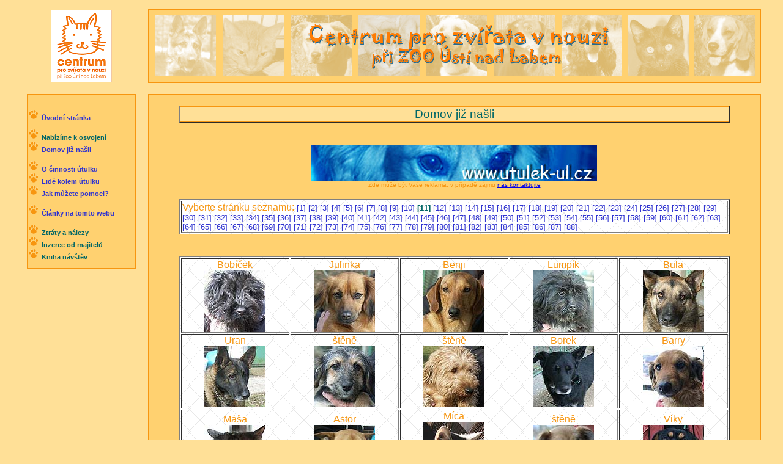

--- FILE ---
content_type: text/html
request_url: https://utulek-ul.cz/nasli.php?limit=500&inc=50
body_size: 2457
content:
<!DOCTYPE HTML PUBLIC "-//W3C//DTD HTML 4.01 Transitional//EN">
<html>
  <head>
    <title>
      Centrum pro zvířata v nouzi - při ZOO v Ústí nad Labem
    </title>
    <META HTTP-EQUIV="Content-Type" CONTENT="text/html; charset=windows-1250">
    <link rel="stylesheet" type="text/css" href="2style.css">
    <style type="text/css">
BODY{
	scrollbar-3d-light-color: white;	
	scrollbar-arrow-color: #C7F1FD;
	scrollbar-base-color: #84DFFF;
	scrollbar-dark-shadow-color: #84DFFF;
	scrollbar-face-color: #84DFFF;
	scrollbar-highlight-color: =#84DFFF;
	scrollbar-shadow-color: =#84DFFF;
}    </style>
  </head>
  <body>
    <a name="begin"></a>
    <table align="center" border="0" width="1200" cellpadding="0" cellspacing="0">
      <tr>
        <td width="180">
          <center>
            <a href="http://www.utulek-ul.cz">
              <img src="pictures/logo_oranz2_100.png" border="0" alt="Logo centra"></a>
          </center></td>
        <td width="20"> &nbsp;</td>
        <td>
          <table width="100%" align="left" class="tabulka" cellpadding="0" cellspacing="0">
            <tr>
              <td>
                <center>
                  <a href="http://www.utulek-ul.cz">
                    <img src="pictures/nadpis_stranek.png" border="0" alt="Centrum pro zvířata v nouzi - při ZOO v Ústí nad Labem"></a>
                </center></td>
            </tr>
          </table>
        </td>
      </tr>
      <tr>
      <td colspan="3" heigth="10">&nbsp;
      </td>
      </tr>
      <tr>
        <td valign="top" align="center" width="180">
          <table class="menu" border="0" cellspacing="0" cellpadding="0">
            <tr>
              <td valign="top" align="left"> <br /><br /> 
                <img src="pictures/tapka.png" />
                <a href="index.php" class="odkaz_menu">Úvodní stránka</a><br /><br /></td>
            </tr>
            <tr>
              <td valign=top align=left width=180> 
                <img src="pictures/tapka.png" />
                <a href="osvojeni.php" class="odkaz_menu_special">Nabízíme k osvojení</a>
                <br>
                <img src="pictures/tapka.png" />
                <a href="nasli.php" class="odkaz_menu">Domov již našli</a>
                <br><br />
                <img src="pictures/tapka.png" />
                <a href="utulek.php" class="odkaz_menu">O činnosti útulku</a>
                <br>
                <img src="pictures/tapka.png" />
                <a href="lide.php" class="odkaz_menu">Lidé kolem útulku</a>
                <br>
                <img src="pictures/tapka.png" />
                <a href="sponzor.php" class="odkaz_menu">Jak můžete pomoci?</a>
                <br><br />
                <img src="pictures/tapka.png" />
                <a href="clanky.php" class="odkaz_menu">Články na tomto webu</a>
                <br><br />
                <img src="pictures/tapka.png" />
                <a href="lost.php" class="odkaz_menu_special">Ztráty a nálezy</a>
                <br>
                <img src="pictures/tapka.png" />
                <a href="osvojinzer.php" class="odkaz_menu_special">Inzerce od majitelů</a>
                <br>
                <img src="pictures/tapka.png" />
                <a href="guest_x.php" class="odkaz_menu_special">Kniha návštěv</a>
                <br>
                <br></td>
            </tr>
          </table>
          </td>
        <td width="20"> &nbsp;</td>
        <td valign="top" align="center">
          <table class="tabulka" align="left" width="100%" border="0" cellpadding="0" cellspacing="0">
            <tr>
              <td colspan="3">
<br><table class="intro" border="1" cellspacing="0" width="90%" align=center>   <tr>        <td class="inadpis">Domov již našli</td>   </tr></table><br><br><center><img src="pictures/banner.jpg"></center><div align="center"><font size="1">Zde může být Vaše reklama, v případě zájmu <a href="mailto:webmaster(zavináč)utulek-ul.cz" class="special2">nás kontaktujte</a></font></div><br><table align="center" border="1" background="pictures/back4.gif" width="90%"><tr><td><font size="3pt">Vyberte stránku seznamu:  <a href="nasli.php?limit=0&inc=50" class="normal">[1] </a> <a href="nasli.php?limit=50&inc=50" class="normal">[2] </a> <a href="nasli.php?limit=100&inc=50" class="normal">[3] </a> <a href="nasli.php?limit=150&inc=50" class="normal">[4] </a> <a href="nasli.php?limit=200&inc=50" class="normal">[5] </a> <a href="nasli.php?limit=250&inc=50" class="normal">[6] </a> <a href="nasli.php?limit=300&inc=50" class="normal">[7] </a> <a href="nasli.php?limit=350&inc=50" class="normal">[8] </a> <a href="nasli.php?limit=400&inc=50" class="normal">[9] </a> <a href="nasli.php?limit=450&inc=50" class="normal">[10] </a> <b> <a href="nasli.php?limit=500&inc=50" class="special">[11] </a></b><a href="nasli.php?limit=550&inc=50" class="normal">[12] </a> <a href="nasli.php?limit=600&inc=50" class="normal">[13] </a> <a href="nasli.php?limit=650&inc=50" class="normal">[14] </a> <a href="nasli.php?limit=700&inc=50" class="normal">[15] </a> <a href="nasli.php?limit=750&inc=50" class="normal">[16] </a> <a href="nasli.php?limit=800&inc=50" class="normal">[17] </a> <a href="nasli.php?limit=850&inc=50" class="normal">[18] </a> <a href="nasli.php?limit=900&inc=50" class="normal">[19] </a> <a href="nasli.php?limit=950&inc=50" class="normal">[20] </a> <a href="nasli.php?limit=1000&inc=50" class="normal">[21] </a> <a href="nasli.php?limit=1050&inc=50" class="normal">[22] </a> <a href="nasli.php?limit=1100&inc=50" class="normal">[23] </a> <a href="nasli.php?limit=1150&inc=50" class="normal">[24] </a> <a href="nasli.php?limit=1200&inc=50" class="normal">[25] </a> <a href="nasli.php?limit=1250&inc=50" class="normal">[26] </a> <a href="nasli.php?limit=1300&inc=50" class="normal">[27] </a> <a href="nasli.php?limit=1350&inc=50" class="normal">[28] </a> <a href="nasli.php?limit=1400&inc=50" class="normal">[29] </a> <a href="nasli.php?limit=1450&inc=50" class="normal">[30] </a> <a href="nasli.php?limit=1500&inc=50" class="normal">[31] </a> <a href="nasli.php?limit=1550&inc=50" class="normal">[32] </a> <a href="nasli.php?limit=1600&inc=50" class="normal">[33] </a> <a href="nasli.php?limit=1650&inc=50" class="normal">[34] </a> <a href="nasli.php?limit=1700&inc=50" class="normal">[35] </a> <a href="nasli.php?limit=1750&inc=50" class="normal">[36] </a> <a href="nasli.php?limit=1800&inc=50" class="normal">[37] </a> <a href="nasli.php?limit=1850&inc=50" class="normal">[38] </a> <a href="nasli.php?limit=1900&inc=50" class="normal">[39] </a> <a href="nasli.php?limit=1950&inc=50" class="normal">[40] </a> <a href="nasli.php?limit=2000&inc=50" class="normal">[41] </a> <a href="nasli.php?limit=2050&inc=50" class="normal">[42] </a> <a href="nasli.php?limit=2100&inc=50" class="normal">[43] </a> <a href="nasli.php?limit=2150&inc=50" class="normal">[44] </a> <a href="nasli.php?limit=2200&inc=50" class="normal">[45] </a> <a href="nasli.php?limit=2250&inc=50" class="normal">[46] </a> <a href="nasli.php?limit=2300&inc=50" class="normal">[47] </a> <a href="nasli.php?limit=2350&inc=50" class="normal">[48] </a> <a href="nasli.php?limit=2400&inc=50" class="normal">[49] </a> <a href="nasli.php?limit=2450&inc=50" class="normal">[50] </a> <a href="nasli.php?limit=2500&inc=50" class="normal">[51] </a> <a href="nasli.php?limit=2550&inc=50" class="normal">[52] </a> <a href="nasli.php?limit=2600&inc=50" class="normal">[53] </a> <a href="nasli.php?limit=2650&inc=50" class="normal">[54] </a> <a href="nasli.php?limit=2700&inc=50" class="normal">[55] </a> <a href="nasli.php?limit=2750&inc=50" class="normal">[56] </a> <a href="nasli.php?limit=2800&inc=50" class="normal">[57] </a> <a href="nasli.php?limit=2850&inc=50" class="normal">[58] </a> <a href="nasli.php?limit=2900&inc=50" class="normal">[59] </a> <a href="nasli.php?limit=2950&inc=50" class="normal">[60] </a> <a href="nasli.php?limit=3000&inc=50" class="normal">[61] </a> <a href="nasli.php?limit=3050&inc=50" class="normal">[62] </a> <a href="nasli.php?limit=3100&inc=50" class="normal">[63] </a> <a href="nasli.php?limit=3150&inc=50" class="normal">[64] </a> <a href="nasli.php?limit=3200&inc=50" class="normal">[65] </a> <a href="nasli.php?limit=3250&inc=50" class="normal">[66] </a> <a href="nasli.php?limit=3300&inc=50" class="normal">[67] </a> <a href="nasli.php?limit=3350&inc=50" class="normal">[68] </a> <a href="nasli.php?limit=3400&inc=50" class="normal">[69] </a> <a href="nasli.php?limit=3450&inc=50" class="normal">[70] </a> <a href="nasli.php?limit=3500&inc=50" class="normal">[71] </a> <a href="nasli.php?limit=3550&inc=50" class="normal">[72] </a> <a href="nasli.php?limit=3600&inc=50" class="normal">[73] </a> <a href="nasli.php?limit=3650&inc=50" class="normal">[74] </a> <a href="nasli.php?limit=3700&inc=50" class="normal">[75] </a> <a href="nasli.php?limit=3750&inc=50" class="normal">[76] </a> <a href="nasli.php?limit=3800&inc=50" class="normal">[77] </a> <a href="nasli.php?limit=3850&inc=50" class="normal">[78] </a> <a href="nasli.php?limit=3900&inc=50" class="normal">[79] </a> <a href="nasli.php?limit=3950&inc=50" class="normal">[80] </a> <a href="nasli.php?limit=4000&inc=50" class="normal">[81] </a> <a href="nasli.php?limit=4050&inc=50" class="normal">[82] </a> <a href="nasli.php?limit=4100&inc=50" class="normal">[83] </a> <a href="nasli.php?limit=4150&inc=50" class="normal">[84] </a> <a href="nasli.php?limit=4200&inc=50" class="normal">[85] </a> <a href="nasli.php?limit=4250&inc=50" class="normal">[86] </a> <a href="nasli.php?limit=4300&inc=50" class="normal">[87] </a> <a href="nasli.php?limit=4350&inc=50" class="normal">[88] </a> </font><br></td></tr></table><br><br><table align="center" border="1" background="pictures/back4.gif" width="90%"><tr><td align="center">Bobíček<br><img src="pseci/m_531.jpg" border="0" title="531" width="100" border="0"></td><td align="center">Julinka<br><img src="pseci/m_532.jpg" border="0" title="532" width="100" border="0"></td><td align="center">Benji<br><img src="pseci/m_533.jpg" border="0" title="533" width="100" border="0"></td><td align="center">Lumpík<br><img src="pseci/m_534.jpg" border="0" title="534" width="100" border="0"></td><td align="center">Bula<br><img src="pseci/m_535.jpg" border="0" title="535" width="100" border="0"></td></tr><tr><td align="center">Uran<br><img src="pseci/m_536.jpg" border="0" title="536" width="100" border="0"></td><td align="center">štěně<br><img src="pseci/m_537.jpg" border="0" title="537" width="100" border="0"></td><td align="center">štěně<br><img src="pseci/m_538.jpg" border="0" title="539" width="100" border="0"></td><td align="center">Borek<br><img src="pseci/m_541.jpg" border="0" title="541" width="100" border="0"></td><td align="center">Barry<br><img src="pseci/m_542.jpg" border="0" title="542" width="100" border="0"></td></tr><tr><td align="center">Máša<br><img src="pseci/m_543.jpg" border="0" title="543" width="100" border="0"></td><td align="center">Astor<br><img src="pseci/m_544.jpg" border="0" title="544" width="100" border="0"></td><td align="center">Míca<br><img src="pseci/m_545.jpg" border="0" title="545" width="100" border="0"></td><td align="center">štěně<br><img src="pseci/m_546.jpg" border="0" title="546" width="100" border="0"></td><td align="center">Viky<br><img src="pseci/m_547.jpg" border="0" title="547" width="100" border="0"></td></tr><tr><td align="center">Ben<br><img src="pseci/m_548.jpg" border="0" title="548" width="100" border="0"></td><td align="center">Adélka<br><img src="pseci/m_550.jpg" border="0" title="550" width="100" border="0"></td><td align="center">Cecilka<br><img src="pseci/m_551.jpg" border="0" title="551" width="100" border="0"></td><td align="center">Lízinka<br><img src="pseci/m_552.jpg" border="0" title="552" width="100" border="0"></td><td align="center">Atýsek<br><img src="pseci/m_553.jpg" border="0" title="553" width="100" border="0"></td></tr><tr><td align="center">Kaisa<br><img src="pseci/m_555.jpg" border="0" title="555" width="100" border="0"></td><td align="center">Abík<br><img src="pseci/m_556.jpg" border="0" title="556" width="100" border="0"></td><td align="center">Zlata<br><img src="pseci/m_557.jpg" border="0" title="557" width="100" border="0"></td><td align="center">Míša<br><img src="pseci/m_558.jpg" border="0" title="558" width="100" border="0"></td><td align="center">Filípek<br><img src="pseci/m_559.jpg" border="0" title="559" width="100" border="0"></td></tr><tr><td align="center">Stelinka<br><img src="pseci/m_560.jpg" border="0" title="560" width="100" border="0"></td><td align="center">Koki<br><img src="pseci/m_561.jpg" border="0" title="561" width="100" border="0"></td><td align="center">Endy<br><img src="pseci/m_562.jpg" border="0" title="562" width="100" border="0"></td><td align="center">Zessy<br><img src="pseci/m_563.jpg" border="0" title="563" width="100" border="0"></td><td align="center">Kubík<br><img src="pseci/m_564.jpg" border="0" title="564" width="100" border="0"></td></tr><tr><td align="center">Magie<br><img src="pseci/m_565.jpg" border="0" title="565" width="100" border="0"></td><td align="center">Šorky<br><img src="pseci/m_566.jpg" border="0" title="566" width="100" border="0"></td><td align="center">Ned<br><img src="pseci/m_567.jpg" border="0" title="567" width="100" border="0"></td><td align="center">Jamie<br><img src="pseci/m_568.jpg" border="0" title="568" width="100" border="0"></td><td align="center">Jesie<br><img src="pseci/m_569.jpg" border="0" title="569" width="100" border="0"></td></tr><tr><td align="center">Taminka<br><img src="pseci/m_570.jpg" border="0" title="570" width="100" border="0"></td><td align="center">Bobíček<br><img src="pseci/m_571.jpg" border="0" title="571" width="100" border="0"></td><td align="center">Beník<br><img src="pseci/m_572.jpg" border="0" title="572" width="100" border="0"></td><td align="center">Dáša<br><img src="pseci/m_573.jpg" border="0" title="573" width="100" border="0"></td><td align="center">Ferda<br><img src="pseci/m_575.jpg" border="0" title="575" width="100" border="0"></td></tr><tr><td align="center">Bobina<br><img src="pseci/m_576.jpg" border="0" title="576" width="100" border="0"></td><td align="center">Enno<br><img src="pseci/m_577.jpg" border="0" title="577" width="100" border="0"></td><td align="center">Deny<br><img src="pseci/m_578.jpg" border="0" title="578" width="100" border="0"></td><td align="center">Moulinka<br><img src="pseci/m_579.jpg" border="0" title="579" width="100" border="0"></td><td align="center">Minďák<br><img src="pseci/m_580.jpg" border="0" title="580" width="100" border="0"></td></tr><tr><td align="center">West<br><img src="pseci/m_581.jpg" border="0" title="581" width="100" border="0"></td><td>&nbsp;</td><td>&nbsp;</td><td>&nbsp;</td><td>&nbsp;</td></tr></table></td>
</tr>

<tr>
  <td width="25%" align="center">
    <br />&nbsp;
  </td>
  <td align="center" width="50%">
    <center>
      <font size="1">
        Kontakt do útulku: 
        <b>utulek(zavináč)utulek-ul.cz</b>
        <br />
        Kontakt na správce stránek: 
        <b>webmaster(zavináč)utulek-ul.cz</b>
        <br />
      </font>
    </center>
  </td>
  <td width="25%" align="center">
<b><font size="2">22. 01. 2026<br>07:11 </font></b>  </td>
</tr>
</table>
</td>
</tr>

</table>
</body>
</html>
<!--Validated-->
<!--Validated-->


--- FILE ---
content_type: text/css
request_url: https://utulek-ul.cz/2style.css
body_size: 723
content:
input {
     background-color: #F9F9F9; font-family: tahoma ce, tahoma, sans-serif; font-size: 11px; font-weight: normal; color: #F79610; width: 150px; border: #cccccc 1px solid; 
}
input.button {
     background-color: #eeeeee; font-family: tahoma ce, tahoma, sans-serif; font-size: 11px; font-weight: bold; color: #006666; width: 80px; border: #999999 1px solid; cursor: hand
}
input.check {
     background-color: #ffffff; font-family: tahoma ce, tahoma, sans-serif; font-size: 11px; font-weight: bold; color: #80DCFF; width: 20px; border: #dddddd 1px solid; cursor: arrow;
}
select.admin {
     background-color: #F9F9F9; font-family: tahoma ce, tahoma, sans-serif; font-size: 11px; color: #000000; width: 300px; border: #cccccc 1px solid;
}
select.customer {
     background-color: #F9F9F9; font-family: tahoma ce, tahoma, sans-serif; font-size: 11px; color: #000000; width: 150px; border: #cccccc 1px solid;
}
BODY{
	size: 8pt;
	color: #F79610;
	background-color: #FFE097;
	margin-top:15px;
	margin-left:15px;
	font-family: Verdana, Geneva, Arial, Helvetica, sans-serif;
}

A.special:link{
	text-decoration: none;
	font-size: 10pt;
	color: #006666;
}

A.special:visited{
	font-size: 10pt;
	text-decoration: none;
	color: #006666;
}

A.special:hover{
	font-size: 10pt;
	text-decoration: underline;
	color: #006666;
}

A.odkaz_menu:link{ 
	text-decoration: none;
	color: #3034D0;
	font-size: 8pt;
	font-weight: bold;
}

A.odkaz_menu:visited{
	font-size: 8pt;
	text-decoration: none;
	color: #3034D0;
	font-weight: bold;
}

A.odkaz_menu:hover{
	font-size: 8pt;
	text-decoration: underline;
	color: #3034D0;
	font-weight: bold;
}
A.odkaz_menu_special:link{
	text-decoration: none;
	font-size: 8pt;
	color: #006666;
	font-weight: bold;
}

A.odkaz_menu_special:visited{
	font-size: 8pt;
	text-decoration: none;
	color: #006666;
	font-weight: bold;
}

A.odkaz_menu_special:hover{
	font-size: 8pt;
	text-decoration: underline;
	color: #006666;
	font-weight: bold;
}
.nadpis_bunky{
	font-weight: bold;

	background-image: url(pictures/bunka_nadpis.jpg); 
	background-color: #FFE097;
	color: #006666;
	text-align: center;

	border-style: solid; 
	border-color:#F79610; 
	border-width: 1px;
}
.bunka{
	background-color: #FFE097;
	background-image: url(pictures/back4.gif);
	color: #3034D0;
	font-size: 10pt;
	border-style: solid; 
	border-color:#F79610; 
	border-width: 1px;
}
.nadpis{
  color: #006666;
  font-size: 14pt;
}

.podnadpis{
	font-size: 12pt;
	text-decoration: none;
	color: #006666;
}

.formular
{
background-color: #E0FEFA;
color: #325A33;
}

.intro{
  background-color: #FFD170;
}

.inadpis
{
text-align: center;
color: #006666;
font-size: 14pt;
background-color: #FFE097;
border-style: solid; 
border-color:#F79610; 
border-width: 1px;
 
}

.menu
{
font-size: 8pt;
background-color: #FFD170;
border-style: solid; 
border-color:#F79610; 
border-width: 1px;
 
border-top-width: 1px;

}

.tabulka
{
background-color: #FFD170;
border-style: solid; 
border-color:#F79610; 
border-width: 1px;
 
}


.news
{
color: 3034D0;
background-image: url(pictures/back4.gif);
background-color: #FFE097;
border-style: solid; 
border-color:#F79610; 
border-width: 1px;
 

}
.clanek
{
font-size: 10pt;
color: #006666;
text-align: center;
 

border-style: solid; 
border-color: #F79610; 
border-width: 1px;

}


A.normal:link 
{ 
	text-decoration: none;
	color: #3034D0;
	font-size: 10pt;
	 
}
A.normal:visited
{
	font-size: 10pt;
	text-decoration: none;
	color: #3034D0;
	 
}

A.normal:hover 
{
	font-size: 10pt;
	text-decoration: underline;
	color: #3034D0;
	 
}
.tz{
     color: #006666;
     font-size: 10pt;
}
.tb
{
color: #3034D0;
font-size: 10pt;
font-family: Verdana, Geneva, Arial, Helvetica, sans-serif;
}
.tzb{
     color: #006666;
     font-size: 10pt;
     font-weight: bold; 
}